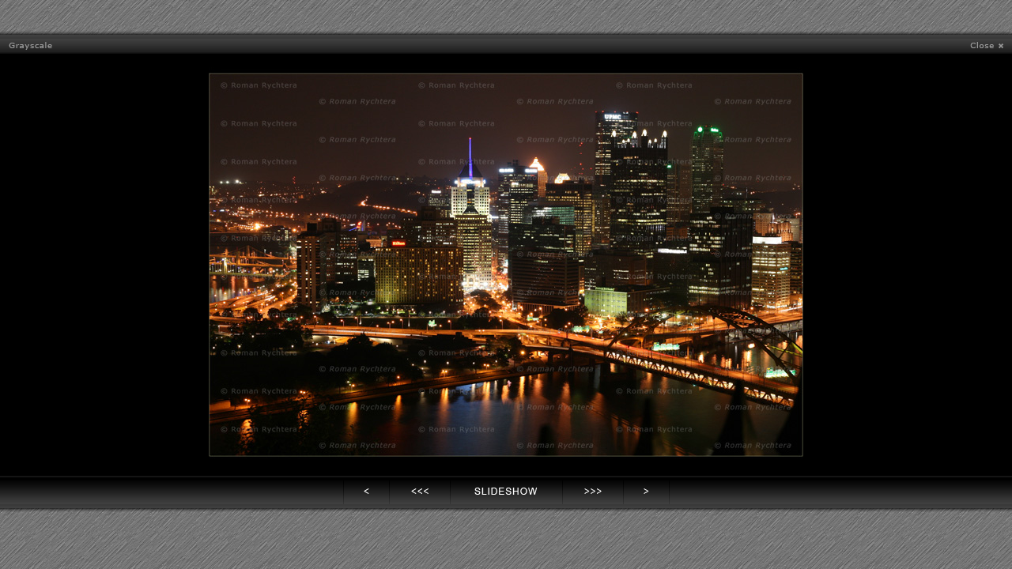

--- FILE ---
content_type: text/html; charset=windows-1250
request_url: https://redreaper.eu/?mn=intro&tr=0&ac=0&pg=1&tb=19556&sl=0&gl=photos/trip_to/USA_2009/021_Pittsburgh.jpg
body_size: 1187
content:

  <!DOCTYPE html PUBLIC '-//W3C//DTD XHTML 1.0 Strict//EN' 
   'http://www.w3.org/TR/xhtml1/DTD/xhtml1-strict.dtd'>
  <html xmlns='http://www.w3.org/1999/xhtml' xml:lang='cs' lang='cs'>
    <head>
      <meta name='generator' content='PSPad editor, www.pspad.com' />
      <meta name='robots' content='all,index' />
      <meta http-equiv='content-type' content='text/html; charset=windows-1250' />
      <title>RR&#39;s Photo Gallery</title>
      <meta name='author' content='Roman Rychtera'></meta>
      <meta name='copyright' content='© 2008, Roman Rychtera'></meta>
      <meta name='keywords' content='photo, gallery, fotogalerie, roman, rychtera, collections, fotky, foto, galerie' lang='cs' />
      <meta name='description' content='Welcome to Roman Rychtera&#39;s Photo Gallery! You will find here photos of animals, flowers, landscapes, sunsets, trees and much more. Enjoy your visit!' />
      <link href='img/favicon.png' rel='icon' type='image/png' />

      <link rel='stylesheet' type='text/css' media='screen' href='style/basestyle.css' />
      
      <!--[if IE 6]>
      <link rel='stylesheet' href='style/basestyle_ie6.css' media='screen' type='text/css' />
      <![endif]-->
      <!--[if lte IE 7]>
      <link rel='stylesheet' href='style/basestyle_ie7.css' media='screen' type='text/css' />
      <![endif]-->
      <style type='text/css' title='Gallery'> @import url('style/gallery.css'); </style>
      <!--[if IE 6]>
      <style type='text/css' title='Gallery_ie6'> @import url('style/gallery_ie6.css'); </style>
      <![endif]--><script src='script/init.js' type='text/javascript'></script><script src='script/slideshow.js' type='text/javascript'></script>
    </head> 
  <body><script>
  (function(i,s,o,g,r,a,m){i['GoogleAnalyticsObject']=r;i[r]=i[r]||function(){
  (i[r].q=i[r].q||[]).push(arguments)},i[r].l=1*new Date();a=s.createElement(o),
  m=s.getElementsByTagName(o)[0];a.async=1;a.src=g;m.parentNode.insertBefore(a,m)
  })(window,document,'script','//www.google-analytics.com/analytics.js','ga');

  ga('create', 'UA-58819789-1', 'auto');
  ga('send', 'pageview');

</script>
    <div id='phototopcont'>
    </div>
    <div id='phototop'>
       <div id='topleftshade'></div>
       <div id='toprightshade'></div>
       <a id='closebtn' href="?mn=intro&amp;tr=0&amp;ac=0&amp;pg=1&amp;tb=19556&amp;sl=0&amp;gl=0"><span>close</span></a><a id='grayscalebtn' href="?mn=intro&amp;tr=0&amp;ac=0&amp;pg=1&amp;tb=19556&amp;sl=2&amp;gl=photos/trip_to/USA_2009/021_Pittsburgh.jpg"><span>grayscale2</span></a>
    </div>
    <div id='photocont'>
      <div class='leftshade'>
      <div class='rightshade'><a href="?mn=intro&amp;tr=0&amp;ac=0&amp;pg=1&amp;tb=19556&amp;sl=0&amp;gl=0"><img id='myPhoto' src='photos/trip_to/USA_2009/021_Pittsburgh.jpg'  alt='021_Pittsburgh.jpg' /></a>
      </div>
      </div>
    </div>
    <div id='buttonbarcont'>
      <div id='buttonbar'><a id='gobck' href="?mn=intro&amp;tr=0&amp;ac=0&amp;pg=1&amp;tb=19556&amp;sl=0&amp;gl=photos/trip_to/USA_2009/020_Pittsburgh.jpg"><span>gobck</span></a><a id='gogobck' href="?mn=intro&amp;tr=0&amp;ac=0&amp;pg=1&amp;tb=19556&amp;sl=0&amp;gl=photos/trip_to/USA_2009/018_Pittsburgh.jpg"><span>gogobck</span></a><a id='slideshow' href="?mn=intro&amp;tr=0&amp;ac=0&amp;pg=1&amp;tb=19556&amp;sl=8&amp;gl=photos/trip_to/USA_2009/021_Pittsburgh.jpg" ></a><a id='gogofwd' href="?mn=intro&amp;tr=0&amp;ac=0&amp;pg=1&amp;tb=19556&amp;sl=0&amp;gl=photos/trip_to/USA_2009/024_Erie.jpg"><span>gogofwd</span></a><a id='gofwd' href="?mn=intro&amp;tr=0&amp;ac=0&amp;pg=1&amp;tb=19556&amp;sl=0&amp;gl=photos/trip_to/USA_2009/022_Erie.jpg"><span>gofwd</span></a>
       </div>
       <div id='bottomleftshade'></div>
       <div id='bottomrightshade'></div>
    </div>
    
  </body>
</html>

--- FILE ---
content_type: text/css
request_url: https://redreaper.eu/style/gallery.css
body_size: 561
content:
/*------------------------------------------*/
body {
	background: url(../img/bck_body.png);
}

#phototopcont {
	width: 100%;
	height: 34px;
	/*background: #808080;*/
}

#galleryTree {
  display: none;
}

#phototop {
  position: relative;
  top: 4px;
  /*width: 812px;*/
  min-width: 812px;
  height: 30px;
  margin: auto;
  background: url(../img/bck_photoframe_top_long.png) repeat-x;
  border: none;
  padding: 0;
}

#photocont {
  /*width: 812px;*/
  min-width: 812px;
  margin: auto;
  background: black;  /* url(../img/bck_photoframe_center.png); */
  border: none;
  text-align: center;
}

#photocont img {
  margin: 5px 5px 1px 5px;
  border: none;
  vertical-align: bottom;
}

#phototop a {
  position: relative;
  top: 15px;
  height: 10px;
  margin-right: 10px;
}

#closebtn         { background: url(../img/btn_close.png);        width: 44px; float: right; }
#grayscalebtn     { background: url(../img/btn_grayscale.png);    width: 57px; left:  10px; float: left; }
#grayscalebtn_on  { background: url(../img/btn_grayscale_on.png); width: 57px; left:  10px; float: left; }
#grayscalebtn2    { background: url(../img/btn_grayscale2.png);    width: 64px; left:  10px; float: left; }
#grayscalebtn2_on { background: url(../img/btn_grayscale2_on.png); width: 64px; left:  10px; float: left; }
#sepiabtn         { background: url(../img/btn_sepia.png);        width: 32px; left:  10px; float: left; }
#sepiabtn_on      { background: url(../img/btn_sepia_on.png);     width: 32px; left:  10px; float: left; }

#buttonbarcont {
  margin: auto;
  height: 47px;
  min-width: 812px;
  /*width: 812px;*/
  background: url(../img/bck_photoframe_bottom_long.png) repeat-x;
}

#buttonbar {
  position: relative;
  top: 2px;
  margin: auto;
  width: 413px;
  height: 34px;
  background: url(../img/bck_btnbar.png) repeat-x;
}
 
#buttonbar a { 
  position: relative;
  float: left;
  display: block;
  height: 34px;
  margin-left: 1px;
  padding-left: 0;
  padding-right: 0;
}

  a#slideshow     { background: url(../img/btn_slideshow.png) no-repeat;      width: 141px; }
  a#slideshow_off { background: url(../img/btn_slideshow_off.png) no-repeat;  width: 141px; }
  a#gobck         { background: url(../img/btn_gobck.png) no-repeat;          width: 57px; }
  a#gobck_off     { background: url(../img/btn_gobck_off.png) no-repeat;      width: 57px; }
  a#gogobck       { background: url(../img/btn_gogobck.png) no-repeat;        width: 76px; }
  a#gogobck_off   { background: url(../img/btn_gogobck_off.png) no-repeat;    width: 76px; }
  a#gofwd         { background: url(../img/btn_gofwd.png) no-repeat;          width: 57px; }
  a#gofwd_off     { background: url(../img/btn_gofwd_off.png) no-repeat;      width: 57px; }
  a#gogofwd       { background: url(../img/btn_gogofwd.png) no-repeat;        width: 76px; }
  a#gogofwd_off   { background: url(../img/btn_gogofwd_off.png) no-repeat;    width: 76px; }

#slideshow_a {
  cursor: pointer;
}

--- FILE ---
content_type: text/javascript
request_url: https://redreaper.eu/script/slideshow.js
body_size: 153
content:
// JavaScript Document

function slideshow() {

  if (document.images) {
    var target=0;
    var nextImage=currentImage+1;
    
    if (nextImage>=numImages) nextImage=0;
    if (aimages[nextImage] && aimages[nextImage].complete) {
      
      if (document.images.myPhoto)
        target=document.images.myPhoto;
      if (document.all && document.getElementById("myPhoto"))
        target=document.getElementById("myPhoto");
      if (target) {
        target.src=aimages[nextImage].src;
        currentImage=nextImage;
      }
      setTimeout("slideshow()", 5000);
    }
    else {
      setTimeout("slideshow()", 500);
    }
  }
}